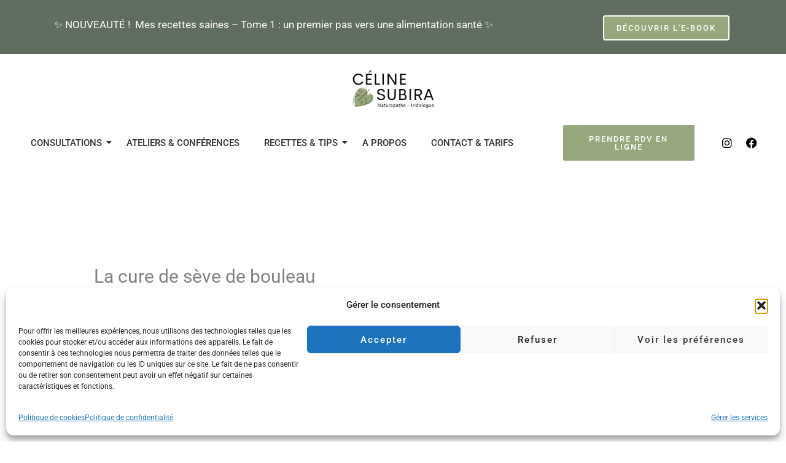

--- FILE ---
content_type: text/css
request_url: https://celinesubira.fr/wp-content/uploads/elementor/google-fonts/css/brygada1918.css?ver=1741611352
body_size: 512
content:
/* cyrillic-ext */
@font-face {
  font-family: 'Brygada 1918';
  font-style: italic;
  font-weight: 400;
  src: url(https://celinesubira.fr/wp-content/uploads/elementor/google-fonts/fonts/brygada1918-pe03mi6ekpdgqlf5lanrm-qac5gu1eqvg.woff2) format('woff2');
  unicode-range: U+0460-052F, U+1C80-1C8A, U+20B4, U+2DE0-2DFF, U+A640-A69F, U+FE2E-FE2F;
}
/* cyrillic */
@font-face {
  font-family: 'Brygada 1918';
  font-style: italic;
  font-weight: 400;
  src: url(https://celinesubira.fr/wp-content/uploads/elementor/google-fonts/fonts/brygada1918-pe03mi6ekpdgqlf5lanrm-qac5pu1eqvg.woff2) format('woff2');
  unicode-range: U+0301, U+0400-045F, U+0490-0491, U+04B0-04B1, U+2116;
}
/* greek */
@font-face {
  font-family: 'Brygada 1918';
  font-style: italic;
  font-weight: 400;
  src: url(https://celinesubira.fr/wp-content/uploads/elementor/google-fonts/fonts/brygada1918-pe03mi6ekpdgqlf5lanrm-qac5uu1eqvg.woff2) format('woff2');
  unicode-range: U+0370-0377, U+037A-037F, U+0384-038A, U+038C, U+038E-03A1, U+03A3-03FF;
}
/* vietnamese */
@font-face {
  font-family: 'Brygada 1918';
  font-style: italic;
  font-weight: 400;
  src: url(https://celinesubira.fr/wp-content/uploads/elementor/google-fonts/fonts/brygada1918-pe03mi6ekpdgqlf5lanrm-qac5iu1eqvg.woff2) format('woff2');
  unicode-range: U+0102-0103, U+0110-0111, U+0128-0129, U+0168-0169, U+01A0-01A1, U+01AF-01B0, U+0300-0301, U+0303-0304, U+0308-0309, U+0323, U+0329, U+1EA0-1EF9, U+20AB;
}
/* latin-ext */
@font-face {
  font-family: 'Brygada 1918';
  font-style: italic;
  font-weight: 400;
  src: url(https://celinesubira.fr/wp-content/uploads/elementor/google-fonts/fonts/brygada1918-pe03mi6ekpdgqlf5lanrm-qac5ju1eqvg.woff2) format('woff2');
  unicode-range: U+0100-02BA, U+02BD-02C5, U+02C7-02CC, U+02CE-02D7, U+02DD-02FF, U+0304, U+0308, U+0329, U+1D00-1DBF, U+1E00-1E9F, U+1EF2-1EFF, U+2020, U+20A0-20AB, U+20AD-20C0, U+2113, U+2C60-2C7F, U+A720-A7FF;
}
/* latin */
@font-face {
  font-family: 'Brygada 1918';
  font-style: italic;
  font-weight: 400;
  src: url(https://celinesubira.fr/wp-content/uploads/elementor/google-fonts/fonts/brygada1918-pe03mi6ekpdgqlf5lanrm-qac5tu1e.woff2) format('woff2');
  unicode-range: U+0000-00FF, U+0131, U+0152-0153, U+02BB-02BC, U+02C6, U+02DA, U+02DC, U+0304, U+0308, U+0329, U+2000-206F, U+20AC, U+2122, U+2191, U+2193, U+2212, U+2215, U+FEFF, U+FFFD;
}
/* cyrillic-ext */
@font-face {
  font-family: 'Brygada 1918';
  font-style: italic;
  font-weight: 500;
  src: url(https://celinesubira.fr/wp-content/uploads/elementor/google-fonts/fonts/brygada1918-pe03mi6ekpdgqlf5lanrm-qac5gu1eqvg.woff2) format('woff2');
  unicode-range: U+0460-052F, U+1C80-1C8A, U+20B4, U+2DE0-2DFF, U+A640-A69F, U+FE2E-FE2F;
}
/* cyrillic */
@font-face {
  font-family: 'Brygada 1918';
  font-style: italic;
  font-weight: 500;
  src: url(https://celinesubira.fr/wp-content/uploads/elementor/google-fonts/fonts/brygada1918-pe03mi6ekpdgqlf5lanrm-qac5pu1eqvg.woff2) format('woff2');
  unicode-range: U+0301, U+0400-045F, U+0490-0491, U+04B0-04B1, U+2116;
}
/* greek */
@font-face {
  font-family: 'Brygada 1918';
  font-style: italic;
  font-weight: 500;
  src: url(https://celinesubira.fr/wp-content/uploads/elementor/google-fonts/fonts/brygada1918-pe03mi6ekpdgqlf5lanrm-qac5uu1eqvg.woff2) format('woff2');
  unicode-range: U+0370-0377, U+037A-037F, U+0384-038A, U+038C, U+038E-03A1, U+03A3-03FF;
}
/* vietnamese */
@font-face {
  font-family: 'Brygada 1918';
  font-style: italic;
  font-weight: 500;
  src: url(https://celinesubira.fr/wp-content/uploads/elementor/google-fonts/fonts/brygada1918-pe03mi6ekpdgqlf5lanrm-qac5iu1eqvg.woff2) format('woff2');
  unicode-range: U+0102-0103, U+0110-0111, U+0128-0129, U+0168-0169, U+01A0-01A1, U+01AF-01B0, U+0300-0301, U+0303-0304, U+0308-0309, U+0323, U+0329, U+1EA0-1EF9, U+20AB;
}
/* latin-ext */
@font-face {
  font-family: 'Brygada 1918';
  font-style: italic;
  font-weight: 500;
  src: url(https://celinesubira.fr/wp-content/uploads/elementor/google-fonts/fonts/brygada1918-pe03mi6ekpdgqlf5lanrm-qac5ju1eqvg.woff2) format('woff2');
  unicode-range: U+0100-02BA, U+02BD-02C5, U+02C7-02CC, U+02CE-02D7, U+02DD-02FF, U+0304, U+0308, U+0329, U+1D00-1DBF, U+1E00-1E9F, U+1EF2-1EFF, U+2020, U+20A0-20AB, U+20AD-20C0, U+2113, U+2C60-2C7F, U+A720-A7FF;
}
/* latin */
@font-face {
  font-family: 'Brygada 1918';
  font-style: italic;
  font-weight: 500;
  src: url(https://celinesubira.fr/wp-content/uploads/elementor/google-fonts/fonts/brygada1918-pe03mi6ekpdgqlf5lanrm-qac5tu1e.woff2) format('woff2');
  unicode-range: U+0000-00FF, U+0131, U+0152-0153, U+02BB-02BC, U+02C6, U+02DA, U+02DC, U+0304, U+0308, U+0329, U+2000-206F, U+20AC, U+2122, U+2191, U+2193, U+2212, U+2215, U+FEFF, U+FFFD;
}
/* cyrillic-ext */
@font-face {
  font-family: 'Brygada 1918';
  font-style: italic;
  font-weight: 600;
  src: url(https://celinesubira.fr/wp-content/uploads/elementor/google-fonts/fonts/brygada1918-pe03mi6ekpdgqlf5lanrm-qac5gu1eqvg.woff2) format('woff2');
  unicode-range: U+0460-052F, U+1C80-1C8A, U+20B4, U+2DE0-2DFF, U+A640-A69F, U+FE2E-FE2F;
}
/* cyrillic */
@font-face {
  font-family: 'Brygada 1918';
  font-style: italic;
  font-weight: 600;
  src: url(https://celinesubira.fr/wp-content/uploads/elementor/google-fonts/fonts/brygada1918-pe03mi6ekpdgqlf5lanrm-qac5pu1eqvg.woff2) format('woff2');
  unicode-range: U+0301, U+0400-045F, U+0490-0491, U+04B0-04B1, U+2116;
}
/* greek */
@font-face {
  font-family: 'Brygada 1918';
  font-style: italic;
  font-weight: 600;
  src: url(https://celinesubira.fr/wp-content/uploads/elementor/google-fonts/fonts/brygada1918-pe03mi6ekpdgqlf5lanrm-qac5uu1eqvg.woff2) format('woff2');
  unicode-range: U+0370-0377, U+037A-037F, U+0384-038A, U+038C, U+038E-03A1, U+03A3-03FF;
}
/* vietnamese */
@font-face {
  font-family: 'Brygada 1918';
  font-style: italic;
  font-weight: 600;
  src: url(https://celinesubira.fr/wp-content/uploads/elementor/google-fonts/fonts/brygada1918-pe03mi6ekpdgqlf5lanrm-qac5iu1eqvg.woff2) format('woff2');
  unicode-range: U+0102-0103, U+0110-0111, U+0128-0129, U+0168-0169, U+01A0-01A1, U+01AF-01B0, U+0300-0301, U+0303-0304, U+0308-0309, U+0323, U+0329, U+1EA0-1EF9, U+20AB;
}
/* latin-ext */
@font-face {
  font-family: 'Brygada 1918';
  font-style: italic;
  font-weight: 600;
  src: url(https://celinesubira.fr/wp-content/uploads/elementor/google-fonts/fonts/brygada1918-pe03mi6ekpdgqlf5lanrm-qac5ju1eqvg.woff2) format('woff2');
  unicode-range: U+0100-02BA, U+02BD-02C5, U+02C7-02CC, U+02CE-02D7, U+02DD-02FF, U+0304, U+0308, U+0329, U+1D00-1DBF, U+1E00-1E9F, U+1EF2-1EFF, U+2020, U+20A0-20AB, U+20AD-20C0, U+2113, U+2C60-2C7F, U+A720-A7FF;
}
/* latin */
@font-face {
  font-family: 'Brygada 1918';
  font-style: italic;
  font-weight: 600;
  src: url(https://celinesubira.fr/wp-content/uploads/elementor/google-fonts/fonts/brygada1918-pe03mi6ekpdgqlf5lanrm-qac5tu1e.woff2) format('woff2');
  unicode-range: U+0000-00FF, U+0131, U+0152-0153, U+02BB-02BC, U+02C6, U+02DA, U+02DC, U+0304, U+0308, U+0329, U+2000-206F, U+20AC, U+2122, U+2191, U+2193, U+2212, U+2215, U+FEFF, U+FFFD;
}
/* cyrillic-ext */
@font-face {
  font-family: 'Brygada 1918';
  font-style: italic;
  font-weight: 700;
  src: url(https://celinesubira.fr/wp-content/uploads/elementor/google-fonts/fonts/brygada1918-pe03mi6ekpdgqlf5lanrm-qac5gu1eqvg.woff2) format('woff2');
  unicode-range: U+0460-052F, U+1C80-1C8A, U+20B4, U+2DE0-2DFF, U+A640-A69F, U+FE2E-FE2F;
}
/* cyrillic */
@font-face {
  font-family: 'Brygada 1918';
  font-style: italic;
  font-weight: 700;
  src: url(https://celinesubira.fr/wp-content/uploads/elementor/google-fonts/fonts/brygada1918-pe03mi6ekpdgqlf5lanrm-qac5pu1eqvg.woff2) format('woff2');
  unicode-range: U+0301, U+0400-045F, U+0490-0491, U+04B0-04B1, U+2116;
}
/* greek */
@font-face {
  font-family: 'Brygada 1918';
  font-style: italic;
  font-weight: 700;
  src: url(https://celinesubira.fr/wp-content/uploads/elementor/google-fonts/fonts/brygada1918-pe03mi6ekpdgqlf5lanrm-qac5uu1eqvg.woff2) format('woff2');
  unicode-range: U+0370-0377, U+037A-037F, U+0384-038A, U+038C, U+038E-03A1, U+03A3-03FF;
}
/* vietnamese */
@font-face {
  font-family: 'Brygada 1918';
  font-style: italic;
  font-weight: 700;
  src: url(https://celinesubira.fr/wp-content/uploads/elementor/google-fonts/fonts/brygada1918-pe03mi6ekpdgqlf5lanrm-qac5iu1eqvg.woff2) format('woff2');
  unicode-range: U+0102-0103, U+0110-0111, U+0128-0129, U+0168-0169, U+01A0-01A1, U+01AF-01B0, U+0300-0301, U+0303-0304, U+0308-0309, U+0323, U+0329, U+1EA0-1EF9, U+20AB;
}
/* latin-ext */
@font-face {
  font-family: 'Brygada 1918';
  font-style: italic;
  font-weight: 700;
  src: url(https://celinesubira.fr/wp-content/uploads/elementor/google-fonts/fonts/brygada1918-pe03mi6ekpdgqlf5lanrm-qac5ju1eqvg.woff2) format('woff2');
  unicode-range: U+0100-02BA, U+02BD-02C5, U+02C7-02CC, U+02CE-02D7, U+02DD-02FF, U+0304, U+0308, U+0329, U+1D00-1DBF, U+1E00-1E9F, U+1EF2-1EFF, U+2020, U+20A0-20AB, U+20AD-20C0, U+2113, U+2C60-2C7F, U+A720-A7FF;
}
/* latin */
@font-face {
  font-family: 'Brygada 1918';
  font-style: italic;
  font-weight: 700;
  src: url(https://celinesubira.fr/wp-content/uploads/elementor/google-fonts/fonts/brygada1918-pe03mi6ekpdgqlf5lanrm-qac5tu1e.woff2) format('woff2');
  unicode-range: U+0000-00FF, U+0131, U+0152-0153, U+02BB-02BC, U+02C6, U+02DA, U+02DC, U+0304, U+0308, U+0329, U+2000-206F, U+20AC, U+2122, U+2191, U+2193, U+2212, U+2215, U+FEFF, U+FFFD;
}
/* cyrillic-ext */
@font-face {
  font-family: 'Brygada 1918';
  font-style: normal;
  font-weight: 400;
  src: url(https://celinesubira.fr/wp-content/uploads/elementor/google-fonts/fonts/brygada1918-pe0pmi6ekpdgqlf5lanrm-qcf5vs1u.woff2) format('woff2');
  unicode-range: U+0460-052F, U+1C80-1C8A, U+20B4, U+2DE0-2DFF, U+A640-A69F, U+FE2E-FE2F;
}
/* cyrillic */
@font-face {
  font-family: 'Brygada 1918';
  font-style: normal;
  font-weight: 400;
  src: url(https://celinesubira.fr/wp-content/uploads/elementor/google-fonts/fonts/brygada1918-pe0pmi6ekpdgqlf5lanrm-qap5vs1u.woff2) format('woff2');
  unicode-range: U+0301, U+0400-045F, U+0490-0491, U+04B0-04B1, U+2116;
}
/* greek */
@font-face {
  font-family: 'Brygada 1918';
  font-style: normal;
  font-weight: 400;
  src: url(https://celinesubira.fr/wp-content/uploads/elementor/google-fonts/fonts/brygada1918-pe0pmi6ekpdgqlf5lanrm-qb_5vs1u.woff2) format('woff2');
  unicode-range: U+0370-0377, U+037A-037F, U+0384-038A, U+038C, U+038E-03A1, U+03A3-03FF;
}
/* vietnamese */
@font-face {
  font-family: 'Brygada 1918';
  font-style: normal;
  font-weight: 400;
  src: url(https://celinesubira.fr/wp-content/uploads/elementor/google-fonts/fonts/brygada1918-pe0pmi6ekpdgqlf5lanrm-qc_5vs1u.woff2) format('woff2');
  unicode-range: U+0102-0103, U+0110-0111, U+0128-0129, U+0168-0169, U+01A0-01A1, U+01AF-01B0, U+0300-0301, U+0303-0304, U+0308-0309, U+0323, U+0329, U+1EA0-1EF9, U+20AB;
}
/* latin-ext */
@font-face {
  font-family: 'Brygada 1918';
  font-style: normal;
  font-weight: 400;
  src: url(https://celinesubira.fr/wp-content/uploads/elementor/google-fonts/fonts/brygada1918-pe0pmi6ekpdgqlf5lanrm-qcv5vs1u.woff2) format('woff2');
  unicode-range: U+0100-02BA, U+02BD-02C5, U+02C7-02CC, U+02CE-02D7, U+02DD-02FF, U+0304, U+0308, U+0329, U+1D00-1DBF, U+1E00-1E9F, U+1EF2-1EFF, U+2020, U+20A0-20AB, U+20AD-20C0, U+2113, U+2C60-2C7F, U+A720-A7FF;
}
/* latin */
@font-face {
  font-family: 'Brygada 1918';
  font-style: normal;
  font-weight: 400;
  src: url(https://celinesubira.fr/wp-content/uploads/elementor/google-fonts/fonts/brygada1918-pe0pmi6ekpdgqlf5lanrm-qbp5v.woff2) format('woff2');
  unicode-range: U+0000-00FF, U+0131, U+0152-0153, U+02BB-02BC, U+02C6, U+02DA, U+02DC, U+0304, U+0308, U+0329, U+2000-206F, U+20AC, U+2122, U+2191, U+2193, U+2212, U+2215, U+FEFF, U+FFFD;
}
/* cyrillic-ext */
@font-face {
  font-family: 'Brygada 1918';
  font-style: normal;
  font-weight: 500;
  src: url(https://celinesubira.fr/wp-content/uploads/elementor/google-fonts/fonts/brygada1918-pe0pmi6ekpdgqlf5lanrm-qcf5vs1u.woff2) format('woff2');
  unicode-range: U+0460-052F, U+1C80-1C8A, U+20B4, U+2DE0-2DFF, U+A640-A69F, U+FE2E-FE2F;
}
/* cyrillic */
@font-face {
  font-family: 'Brygada 1918';
  font-style: normal;
  font-weight: 500;
  src: url(https://celinesubira.fr/wp-content/uploads/elementor/google-fonts/fonts/brygada1918-pe0pmi6ekpdgqlf5lanrm-qap5vs1u.woff2) format('woff2');
  unicode-range: U+0301, U+0400-045F, U+0490-0491, U+04B0-04B1, U+2116;
}
/* greek */
@font-face {
  font-family: 'Brygada 1918';
  font-style: normal;
  font-weight: 500;
  src: url(https://celinesubira.fr/wp-content/uploads/elementor/google-fonts/fonts/brygada1918-pe0pmi6ekpdgqlf5lanrm-qb_5vs1u.woff2) format('woff2');
  unicode-range: U+0370-0377, U+037A-037F, U+0384-038A, U+038C, U+038E-03A1, U+03A3-03FF;
}
/* vietnamese */
@font-face {
  font-family: 'Brygada 1918';
  font-style: normal;
  font-weight: 500;
  src: url(https://celinesubira.fr/wp-content/uploads/elementor/google-fonts/fonts/brygada1918-pe0pmi6ekpdgqlf5lanrm-qc_5vs1u.woff2) format('woff2');
  unicode-range: U+0102-0103, U+0110-0111, U+0128-0129, U+0168-0169, U+01A0-01A1, U+01AF-01B0, U+0300-0301, U+0303-0304, U+0308-0309, U+0323, U+0329, U+1EA0-1EF9, U+20AB;
}
/* latin-ext */
@font-face {
  font-family: 'Brygada 1918';
  font-style: normal;
  font-weight: 500;
  src: url(https://celinesubira.fr/wp-content/uploads/elementor/google-fonts/fonts/brygada1918-pe0pmi6ekpdgqlf5lanrm-qcv5vs1u.woff2) format('woff2');
  unicode-range: U+0100-02BA, U+02BD-02C5, U+02C7-02CC, U+02CE-02D7, U+02DD-02FF, U+0304, U+0308, U+0329, U+1D00-1DBF, U+1E00-1E9F, U+1EF2-1EFF, U+2020, U+20A0-20AB, U+20AD-20C0, U+2113, U+2C60-2C7F, U+A720-A7FF;
}
/* latin */
@font-face {
  font-family: 'Brygada 1918';
  font-style: normal;
  font-weight: 500;
  src: url(https://celinesubira.fr/wp-content/uploads/elementor/google-fonts/fonts/brygada1918-pe0pmi6ekpdgqlf5lanrm-qbp5v.woff2) format('woff2');
  unicode-range: U+0000-00FF, U+0131, U+0152-0153, U+02BB-02BC, U+02C6, U+02DA, U+02DC, U+0304, U+0308, U+0329, U+2000-206F, U+20AC, U+2122, U+2191, U+2193, U+2212, U+2215, U+FEFF, U+FFFD;
}
/* cyrillic-ext */
@font-face {
  font-family: 'Brygada 1918';
  font-style: normal;
  font-weight: 600;
  src: url(https://celinesubira.fr/wp-content/uploads/elementor/google-fonts/fonts/brygada1918-pe0pmi6ekpdgqlf5lanrm-qcf5vs1u.woff2) format('woff2');
  unicode-range: U+0460-052F, U+1C80-1C8A, U+20B4, U+2DE0-2DFF, U+A640-A69F, U+FE2E-FE2F;
}
/* cyrillic */
@font-face {
  font-family: 'Brygada 1918';
  font-style: normal;
  font-weight: 600;
  src: url(https://celinesubira.fr/wp-content/uploads/elementor/google-fonts/fonts/brygada1918-pe0pmi6ekpdgqlf5lanrm-qap5vs1u.woff2) format('woff2');
  unicode-range: U+0301, U+0400-045F, U+0490-0491, U+04B0-04B1, U+2116;
}
/* greek */
@font-face {
  font-family: 'Brygada 1918';
  font-style: normal;
  font-weight: 600;
  src: url(https://celinesubira.fr/wp-content/uploads/elementor/google-fonts/fonts/brygada1918-pe0pmi6ekpdgqlf5lanrm-qb_5vs1u.woff2) format('woff2');
  unicode-range: U+0370-0377, U+037A-037F, U+0384-038A, U+038C, U+038E-03A1, U+03A3-03FF;
}
/* vietnamese */
@font-face {
  font-family: 'Brygada 1918';
  font-style: normal;
  font-weight: 600;
  src: url(https://celinesubira.fr/wp-content/uploads/elementor/google-fonts/fonts/brygada1918-pe0pmi6ekpdgqlf5lanrm-qc_5vs1u.woff2) format('woff2');
  unicode-range: U+0102-0103, U+0110-0111, U+0128-0129, U+0168-0169, U+01A0-01A1, U+01AF-01B0, U+0300-0301, U+0303-0304, U+0308-0309, U+0323, U+0329, U+1EA0-1EF9, U+20AB;
}
/* latin-ext */
@font-face {
  font-family: 'Brygada 1918';
  font-style: normal;
  font-weight: 600;
  src: url(https://celinesubira.fr/wp-content/uploads/elementor/google-fonts/fonts/brygada1918-pe0pmi6ekpdgqlf5lanrm-qcv5vs1u.woff2) format('woff2');
  unicode-range: U+0100-02BA, U+02BD-02C5, U+02C7-02CC, U+02CE-02D7, U+02DD-02FF, U+0304, U+0308, U+0329, U+1D00-1DBF, U+1E00-1E9F, U+1EF2-1EFF, U+2020, U+20A0-20AB, U+20AD-20C0, U+2113, U+2C60-2C7F, U+A720-A7FF;
}
/* latin */
@font-face {
  font-family: 'Brygada 1918';
  font-style: normal;
  font-weight: 600;
  src: url(https://celinesubira.fr/wp-content/uploads/elementor/google-fonts/fonts/brygada1918-pe0pmi6ekpdgqlf5lanrm-qbp5v.woff2) format('woff2');
  unicode-range: U+0000-00FF, U+0131, U+0152-0153, U+02BB-02BC, U+02C6, U+02DA, U+02DC, U+0304, U+0308, U+0329, U+2000-206F, U+20AC, U+2122, U+2191, U+2193, U+2212, U+2215, U+FEFF, U+FFFD;
}
/* cyrillic-ext */
@font-face {
  font-family: 'Brygada 1918';
  font-style: normal;
  font-weight: 700;
  src: url(https://celinesubira.fr/wp-content/uploads/elementor/google-fonts/fonts/brygada1918-pe0pmi6ekpdgqlf5lanrm-qcf5vs1u.woff2) format('woff2');
  unicode-range: U+0460-052F, U+1C80-1C8A, U+20B4, U+2DE0-2DFF, U+A640-A69F, U+FE2E-FE2F;
}
/* cyrillic */
@font-face {
  font-family: 'Brygada 1918';
  font-style: normal;
  font-weight: 700;
  src: url(https://celinesubira.fr/wp-content/uploads/elementor/google-fonts/fonts/brygada1918-pe0pmi6ekpdgqlf5lanrm-qap5vs1u.woff2) format('woff2');
  unicode-range: U+0301, U+0400-045F, U+0490-0491, U+04B0-04B1, U+2116;
}
/* greek */
@font-face {
  font-family: 'Brygada 1918';
  font-style: normal;
  font-weight: 700;
  src: url(https://celinesubira.fr/wp-content/uploads/elementor/google-fonts/fonts/brygada1918-pe0pmi6ekpdgqlf5lanrm-qb_5vs1u.woff2) format('woff2');
  unicode-range: U+0370-0377, U+037A-037F, U+0384-038A, U+038C, U+038E-03A1, U+03A3-03FF;
}
/* vietnamese */
@font-face {
  font-family: 'Brygada 1918';
  font-style: normal;
  font-weight: 700;
  src: url(https://celinesubira.fr/wp-content/uploads/elementor/google-fonts/fonts/brygada1918-pe0pmi6ekpdgqlf5lanrm-qc_5vs1u.woff2) format('woff2');
  unicode-range: U+0102-0103, U+0110-0111, U+0128-0129, U+0168-0169, U+01A0-01A1, U+01AF-01B0, U+0300-0301, U+0303-0304, U+0308-0309, U+0323, U+0329, U+1EA0-1EF9, U+20AB;
}
/* latin-ext */
@font-face {
  font-family: 'Brygada 1918';
  font-style: normal;
  font-weight: 700;
  src: url(https://celinesubira.fr/wp-content/uploads/elementor/google-fonts/fonts/brygada1918-pe0pmi6ekpdgqlf5lanrm-qcv5vs1u.woff2) format('woff2');
  unicode-range: U+0100-02BA, U+02BD-02C5, U+02C7-02CC, U+02CE-02D7, U+02DD-02FF, U+0304, U+0308, U+0329, U+1D00-1DBF, U+1E00-1E9F, U+1EF2-1EFF, U+2020, U+20A0-20AB, U+20AD-20C0, U+2113, U+2C60-2C7F, U+A720-A7FF;
}
/* latin */
@font-face {
  font-family: 'Brygada 1918';
  font-style: normal;
  font-weight: 700;
  src: url(https://celinesubira.fr/wp-content/uploads/elementor/google-fonts/fonts/brygada1918-pe0pmi6ekpdgqlf5lanrm-qbp5v.woff2) format('woff2');
  unicode-range: U+0000-00FF, U+0131, U+0152-0153, U+02BB-02BC, U+02C6, U+02DA, U+02DC, U+0304, U+0308, U+0329, U+2000-206F, U+20AC, U+2122, U+2191, U+2193, U+2212, U+2215, U+FEFF, U+FFFD;
}
